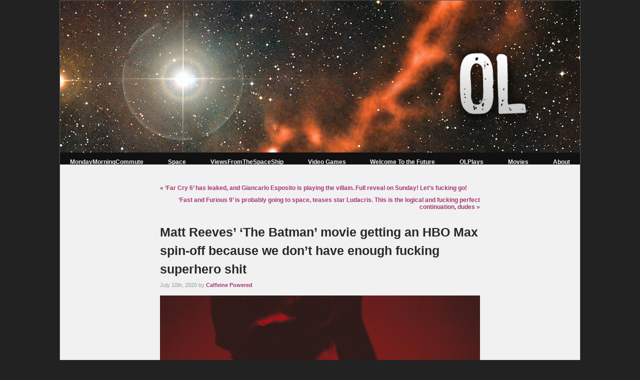

--- FILE ---
content_type: text/html; charset=utf-8
request_url: https://disqus.com/embed/comments/?base=default&f=omegalevel&t_i=88512%20https%3A%2F%2Fwww.omega-level.net%2F%3Fp%3D88512&t_u=https%3A%2F%2Fwww.omega-level.net%2F2020%2F07%2F10%2Fthe-batman-hbo-max-spinoff%2F&t_e=Matt%20Reeves%E2%80%99%20%E2%80%98The%20Batman%E2%80%99%20movie%20getting%20an%20HBO%20Max%20spin-off%20because%20we%20don%E2%80%99t%20have%20enough%20fucking%20superhero%20shit&t_d=Matt%20Reeves%27%20%27The%20Batman%27%20movie%20getting%20an%20HBO%20Max%20spin-off%20because%20we%20don%27t%20have%20enough%20fucking%20superhero%20shit&t_t=Matt%20Reeves%E2%80%99%20%E2%80%98The%20Batman%E2%80%99%20movie%20getting%20an%20HBO%20Max%20spin-off%20because%20we%20don%E2%80%99t%20have%20enough%20fucking%20superhero%20shit&s_o=default
body_size: 2862
content:
<!DOCTYPE html>

<html lang="en" dir="ltr" class="not-supported type-">

<head>
    <title>Disqus Comments</title>

    
    <meta name="viewport" content="width=device-width, initial-scale=1, maximum-scale=1, user-scalable=no">
    <meta http-equiv="X-UA-Compatible" content="IE=edge"/>

    <style>
        .alert--warning {
            border-radius: 3px;
            padding: 10px 15px;
            margin-bottom: 10px;
            background-color: #FFE070;
            color: #A47703;
        }

        .alert--warning a,
        .alert--warning a:hover,
        .alert--warning strong {
            color: #A47703;
            font-weight: bold;
        }

        .alert--error p,
        .alert--warning p {
            margin-top: 5px;
            margin-bottom: 5px;
        }
        
        </style>
    
    <style>
        
        html, body {
            overflow-y: auto;
            height: 100%;
        }
        

        #error {
            display: none;
        }

        .clearfix:after {
            content: "";
            display: block;
            height: 0;
            clear: both;
            visibility: hidden;
        }

        
    </style>

</head>
<body>
    

    
    <div id="error" class="alert--error">
        <p>We were unable to load Disqus. If you are a moderator please see our <a href="https://docs.disqus.com/help/83/"> troubleshooting guide</a>. </p>
    </div>

    
    <script type="text/json" id="disqus-forumData">{"session":{"canModerate":false,"audienceSyncVerified":false,"canReply":true,"mustVerify":false,"recaptchaPublicKey":"6LfHFZceAAAAAIuuLSZamKv3WEAGGTgqB_E7G7f3","mustVerifyEmail":false},"forum":{"aetBannerConfirmation":null,"founder":"6974268","twitterName":"","commentsLinkOne":"1 Comment","guidelines":null,"disableDisqusBrandingOnPolls":false,"commentsLinkZero":"0 Comments","disableDisqusBranding":false,"id":"omegalevel","createdAt":"2011-02-24T00:16:03.761888","category":"","aetBannerEnabled":false,"aetBannerTitle":null,"raw_guidelines":null,"initialCommentCount":null,"votingType":null,"daysUnapproveNewUsers":null,"installCompleted":true,"moderatorBadgeText":"","commentPolicyText":null,"aetEnabled":false,"channel":null,"sort":1,"description":"","organizationHasBadges":true,"newPolicy":true,"raw_description":"","customFont":null,"language":"en","adsReviewStatus":1,"commentsPlaceholderTextEmpty":null,"daysAlive":0,"forumCategory":null,"linkColor":null,"colorScheme":"auto","pk":"677120","commentsPlaceholderTextPopulated":null,"permissions":{},"commentPolicyLink":null,"aetBannerDescription":null,"favicon":{"permalink":"https://disqus.com/api/forums/favicons/omegalevel.jpg","cache":"https://c.disquscdn.com/uploads/forums/67/7120/favicon.png"},"name":"OMEGA-LEVEL","commentsLinkMultiple":"{num} Comments","settings":{"threadRatingsEnabled":false,"adsDRNativeEnabled":true,"behindClickEnabled":false,"disable3rdPartyTrackers":false,"adsVideoEnabled":true,"adsProductVideoEnabled":true,"adsPositionPollEnabled":false,"adsPositionTopEnabled":true,"ssoRequired":false,"unapproveLinks":false,"adsPositionRecommendationsEnabled":false,"linkAffiliationEnabled":true,"adsProductLinksThumbnailsEnabled":true,"adsProductStoriesEnabled":true,"organicDiscoveryEnabled":false,"adsProductDisplayEnabled":false,"adsProductLinksEnabled":true,"audienceSyncEnabled":false,"threadReactionsEnabled":false,"adsEnabled":true,"disableSocialShare":false,"allowAnonPost":true,"hasCustomAvatar":false,"sidebarEnabled":false,"adultContent":false,"allowAnonVotes":false,"gifPickerEnabled":true,"mustVerify":true,"badgesEnabled":false,"mustVerifyEmail":true,"unapproveNewUsersEnabled":false,"mediaembedEnabled":true,"userIdentityDisabled":false,"adsPositionBottomEnabled":true,"discoveryLocked":false,"validateAllPosts":false,"adsSettingsLocked":false,"isVIP":false,"adsPositionInthreadEnabled":true},"organizationId":512627,"typeface":"auto","url":"http://omega-level.net","daysThreadAlive":0,"avatar":{"small":{"permalink":"https://disqus.com/api/forums/avatars/omegalevel.jpg?size=32","cache":"//a.disquscdn.com/1761077206/images/noavatar32.png"},"large":{"permalink":"https://disqus.com/api/forums/avatars/omegalevel.jpg?size=92","cache":"//a.disquscdn.com/1761077206/images/noavatar92.png"}},"signedUrl":"http://disq.us/?url=http%3A%2F%2Fomega-level.net&key=fg6krZeNRJoTL1RUxygFPg"}}</script>

    <div id="postCompatContainer"><div class="comment__wrapper"><div class="comment__name clearfix"><img class="comment__avatar" src="https://c.disquscdn.com/uploads/users/1525/2908/avatar92.jpg?1661823858" width="32" height="32" /><strong><a href="">NeoSapian</a></strong> &bull; 5 years ago
        </div><div class="comment__content"><p>How are folks feeling bout movie theaters at this point?  Think we will be getting some sort of streaming option rather that theater experiences soon?  As for the TV Show, has to be better than Gotham...</p></div></div><div class="comment__wrapper"><div class="comment__name clearfix"><img class="comment__avatar" src="https://c.disquscdn.com/uploads/users/758/5864/avatar92.jpg?1298573670" width="32" height="32" /><strong><a href="">The Dude</a></strong> &bull; 5 years ago
        </div><div class="comment__content"><p>I am of the mind that I will never again step into a movie theater.  The risk/benefit factor for me is not even close.</p><p>Of course, that is the opinion I've had since January, before the pandemic, so grain of salt and all that.</p><p>(Fun Fact:  If I indeed stick to this ridiculous notion of never seeing a movie in theaters again, the last movie I will have seen in theaters is Cats)</p></div></div><div class="comment__wrapper"><div class="comment__name clearfix"><img class="comment__avatar" src="https://c.disquscdn.com/uploads/users/1525/2908/avatar92.jpg?1661823858" width="32" height="32" /><strong><a href="">NeoSapian</a></strong> &bull; 5 years ago
        </div><div class="comment__content"><p>Haha - oof, hell of a note to go off on.  I get it.  I think there will be a time where going to a theater will be fine to do again.  No more risk than getting the flu or a cold, but I'm not sure the theater industry will make it that long.  The local theater chain has been selling concession packs for your at home movie experience.  If I lived nearby, I would probably buy some, just because I do want to see certain movie types in theater.</p></div></div></div>


    <div id="fixed-content"></div>

    
        <script type="text/javascript">
          var embedv2assets = window.document.createElement('script');
          embedv2assets.src = 'https://c.disquscdn.com/embedv2/latest/embedv2.js';
          embedv2assets.async = true;

          window.document.body.appendChild(embedv2assets);
        </script>
    



    
</body>
</html>
